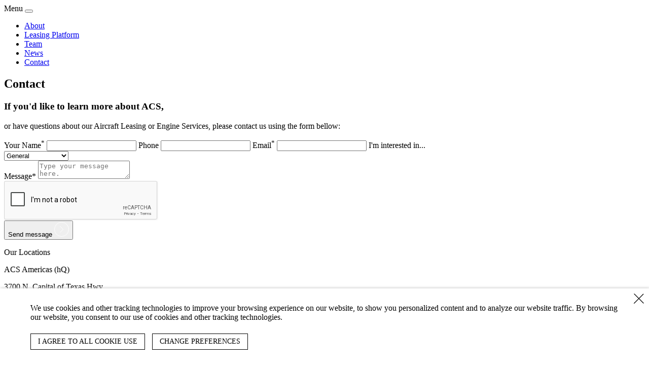

--- FILE ---
content_type: text/html; charset=UTF-8
request_url: https://www.aerocapitalsolutions.com/contact
body_size: 22571
content:

	<!DOCTYPE html PUBLIC "-//W3C//DTD XHTML 1.0 Strict//EN" "http://www.w3.org/TR/xhtml1/DTD/xhtml1-strict.dtd">
	<html xmlns="http://www.w3.org/1999/xhtml" xml:lang="en" >
	<head>
	<meta http-equiv="Content-Type" content="text/html; charset=iso-8859-1" />
	<meta http-equiv="X-UA-Compatible" content="IE=edge" />
	<meta name="web_author" content="Ovis Technologies, http://www.ovistechnologies.com 646 201 5884">
	<meta name="viewport" content="initial-scale=1, user-scalable=0, width=device-width">
	<meta name="format-detection" content="telephone=no">
	<link rel="sitemap" type="application/xml" title="Sitemap" href="/util/sitemap_xml?SITE_ID=580" />
	<title>Aero Capital Solutions</title>
 
<script>var cookie_disclaimer = new Array({ "NAME": "Initial Disclaimer", "DEFAULT_STATE": -1, "DISCLAIMER": "We use cookies and other tracking technologies to improve your browsing experience on our website, to show you personalized content and to analyze our website traffic. By browsing our website, you consent to our use of cookies and other tracking technologies.", "ID": 1 , "BUTTON_7" : "I AGREE TO ALL COOKIE USE" , "BUTTON_8" : "CHANGE PREFERENCES" , "BUTTON_9" : "CLOSE PREFERENCES"  },{ "NAME": "Your Privacy", "DEFAULT_STATE": -1, "DISCLAIMER": "<p>Cookies are very small text files that are stored on your computer when you visit a website. We use cookies for a variety of purposes and to enhance your online experience on our website (for example, to remember your account login details).</p><p>You can change your preferences and decline certain types of cookies to be stored on your computer while browsing our website.</p>", "ID": 2  },{ "NAME": "Cookie Preferences Cookies", "DEFAULT_STATE": 1, "DISCLAIMER": "In order to remember your cookies preferences, we need to use cookies. By disabling this cookie on the site, we have no way to track your preferences and the disclaimer will always display on the site.", "ID": 4  },{ "NAME": "Tracking & Performance Cookies", "DEFAULT_STATE": 1, "DISCLAIMER": "These cookies are used to collect information to analyze the traffic to our website and how visitors are using our website.<br /><br />For example, these cookies may track things such as how long you spend on the website or the pages you visit which helps us to understand how we can improve our website site for you.<br /><br />The information collected through these tracking and performance cookies do not identify any individual visitor.", "ID": 6  });</script>
	<link href="/i/favicon-32x32.png" rel="Shortcut Icon" />
	<script type="text/javascript" src="https://d20j9xtxuc1as2.cloudfront.net/js/jmodule.js"></script>
<script type="text/javascript" src="https://d20j9xtxuc1as2.cloudfront.net/js/jquery-3.6.0.min.js"></script>
<script type="text/javascript" src="https://d20j9xtxuc1as2.cloudfront.net/js/ErrorDetector.js"></script>
<script type="text/javascript" src="https://d20j9xtxuc1as2.cloudfront.net/js/css2.js"></script>
<link href="https://d20j9xtxuc1as2.cloudfront.net/css/fx3.css" rel="stylesheet" type="text/css" />

<script type="text/javascript" src="https://d20j9xtxuc1as2.cloudfront.net/js/fx31.js"></script>

<script type="text/javascript" src="/j/script.js"></script>
<link href="https://d20j9xtxuc1as2.cloudfront.net/css/ce.css" rel="stylesheet" type="text/css" />

<script type="text/javascript" src="https://d20j9xtxuc1as2.cloudfront.net/js/jquery.ui.core.min.js"></script>
<script type="text/javascript" src="https://d20j9xtxuc1as2.cloudfront.net/js/jquery.ui.widget.min.js"></script>

<script type="text/javascript" src="https://d20j9xtxuc1as2.cloudfront.net/js/jquery.ui.mouse.min.js"></script>
<script type="text/javascript" src="https://d20j9xtxuc1as2.cloudfront.net/js/jquery.ui.draggable.min.js"></script>
<script type="text/javascript" src="https://d20j9xtxuc1as2.cloudfront.net/js/ce.js"></script>

<script type="text/javascript" src="https://d20j9xtxuc1as2.cloudfront.net/js/orphanKiller.js"></script>

<script type="text/javascript" src="https://d20j9xtxuc1as2.cloudfront.net/js/browserDetect.js"></script>

<script type="text/javascript" src="/js/inView.js"></script>
	<script src="https://www.google.com/recaptcha/api.js" async defer></script>
	<link rel="stylesheet" href="https://use.typekit.net/wfa2its.css">
	<link rel="stylesheet" type="text/css" href="/j/slick/slick.css" />
	<script type="text/javascript" src="/j/slick/slick.min.js"></script>

	<!-- Flickity -->
	<link rel="stylesheet" href="https://unpkg.com/flickity@2/dist/flickity.min.css">
	<script src="https://unpkg.com/flickity@2/dist/flickity.pkgd.min.js"></script>
	
		<script src="https://www.google.com/recaptcha/api.js" async defer></script>
	
	</head>
	<body id="contact" class="inner beta">
	<header>
		<div class="container">
			<a href="/" class="logo"></a>
			<div class="wrap">
				<div class="menu_container" id="menu_container">
					<a>Menu</a>
					<button id="menu_btn" aria-expanded="false" aria-controls="navigation">
						<i></i>
						<i></i>
					</button>
				</div>
			</div>
			
		<nav role="navigation">
			<ul>
				<li><a href="/about" class="">About</a></li>
				<li><a href="/leasing-platform" class="">Leasing Platform</a></li>
				<li><a href="/team" class="">Team</a></li>
				<li><a href="/news" class="">News</a></li>
				<li><a href="/contact" class="current">Contact</a></li>
			</ul>
		</nav>
	
		</div>
	</header>
	<div id="container">
	
		<section class="s1">
			<h1>Contact</h1>
		</section>
		<script type="text/javascript" src="/j/contact.js"></script>
	<section class="s2 secPadding">
		<div class="innerContainer">
            <ce oet="s2_1">
                <h3>If you'd like to learn more about ACS,</h3>
                <p class="noOrphan">or have questions about our Aircraft Leasing or Engine Services, please contact us using the form bellow:</p>
            </ce>
			<form class="form" method="post" id="contactForm">
                <div>
                    <input type="hidden" name="ACTION" value="SENDEMAIL" />

                    <label for="name">Your Name<sup>*</sup></label>
                    <input type="text" name="name" required/>

                    <label for="phone">Phone</label>
                    <input type="tel" name="phone"/>

                    <label for="email">Email<sup>*</sup></label>
                    <input type="email" name="email" required/>

                    <label for="interest" class="interest-label">I'm interested in...</label>
                    <div class="select_wrap">
                        <select name="interest" placeholder="Select Inquiry" required>
                            <option>General</option>
                            <option>Investor Relations</option>
                            <option>Careers</option>
                        </select>
                    </div>
                </div>
                <div>
                    <label for="message">Message<span>*</span></label>
                    <textarea name="message" placeholder="Type your message here." required></textarea>
                    <div>
                        <div class="g-recaptcha" data-sitekey="6LdWY6UpAAAAADY6op66Go9U3dt0vDww4TXL5FX2"></div>
                    </div>
                    <div id="recaptcha-response"></div>
                    <button type="submit">Send message <img src="/i/svg/button-arrow.svg" width="29" height="29" /></button>
                </div>
            </form>
            <p class="response"></p>
			
		</div>
	</section>

	<section class="s3 secPadding">
		<div class="innerContainer">
			<p class="sec-title"><ce oet="s3_t1">Our Locations</ce></p>
			<div class="wrap">
				<div><ce oet="s3_1"><p class="title">ACS Americas (hQ)</p>
<p>3700 N. Capital of Texas Hwy., <br /> Suite 530, <br /> Austin, TX 78746</p>
<p>Main: +1 737.717.0600</p></ce></div>
				<div><ce oet="s3_2">
					<p class="title">ACS Emea</p>
					<p>
					2 Cumberland Place<br>
					Fenian Street, Floor 4<br>
					Dublin 2, D02 H0V5, Ireland
					</p><p>+353 01 244 0170</p>
				</ce></div>
				<div><ce oet="s3_3">
                    <p class="title">ACS APAC</p>
                    <p>
                        Spaces Clark Quay <br/>
                        Level 5, Office No. 530 <br/>
                        21 Merchant Road<br/>
                        Singapore 58267
                    </p>
                </ce></div>
			</div>
		</div>
	</section>
	
	</div>
	<footer>
		<div class="container">
			<div class="left">
				<a href="/" class="logo"></a>
			</div>
			<div class="wrap">
				<div>
					
		<nav role="navigation">
			<ul>
				<li><a href="/about" class="">About</a></li>
				<li><a href="/leasing-platform" class="">Leasing Platform</a></li>
				<li><a href="/team" class="">Team</a></li>
				<li><a href="/news" class="">News</a></li>
				<li><a href="/contact" class="current">Contact</a></li>
			</ul>
		</nav>
	
					<div class="social">
						<a class="linkedIn" href="https://www.linkedin.com/company/aero-capital-solutions-inc" target="_blank"></a>
					</div>
				</div>
				<div>
					<button id="privacy-btn" class="modal-btn">Privacy Policy</button>
					<a id="disclaim-btn">Disclaimer</a>
	<link href="https://admin.aisreporting.com/c/cd3.css" rel="stylesheet" type="text/css" />
<script type="text/javascript" src="https://d20j9xtxuc1as2.cloudfront.net/js/cd2_dev.js"></script>
					<p>&copy; 2026 - All rights reserved <br/> Aero Capital Solutions, Inc.</p>
				</div>
			</div>
		</div>
	
		<div id="disclaimer">
			<a id="close-btn">&times;</a>
			<div class="contain">
				<h3 class="title"><ce oet="d1">Disclaimer</ce></h3>
				<p>
					<ce oet="d2">
						The information on the website is intended to enable investors to understand the nature of Aero Capital Solutions, Inc.’s (“ACS”) services. It is not intended as and does not constitute investment advice or legal or tax advice or an offer to sell any securities to any person or a solicitation of any person of any offer to purchase any securities. The information on the website should not be construed as ACS’s endorsement, recommendation or sponsorship of any company or security. There are inherent risks in relying on, using or retrieving any information found on the website, and ACS urges you to make sure that you understand these risks before relying on, using or retrieving any information on the website. You should evaluate the information made available through the website, and you should seek the advice of professionals, as appropriate, to evaluate any opinion, advice, product, service or other information.
					</ce>
				</p>
				<p>
					<ce oet="d3">
						The information on the website is intended to enable investors to understand the nature of Aero Capital Solutions, Inc.’s (“ACS”) services. It is not intended as and does not constitute investment advice or legal or tax advice or an offer to sell any securities to any person or a solicitation of any person of any offer to purchase any securities. The information on the website should not be construed as ACS’s endorsement, recommendation or sponsorship of any company or security. There are inherent risks in relying on, using or retrieving any information found on the website, and ACS urges you to make sure that you understand these risks before relying on, using or retrieving any information on the website. You should evaluate the information made available through the website, and you should seek the advice of professionals, as appropriate, to evaluate any opinion, advice, product, service or other information.
					</ce>
				</p>
				<p>
					<ce oet="d4">
						The information on the website is intended to enable investors to understand the nature of Aero Capital Solutions, Inc.’s (“ACS”) services. It is not intended as and does not constitute investment advice or legal or tax advice or an offer to sell any securities to any person or a solicitation of any person of any offer to purchase any securities. The information on the website should not be construed as ACS’s endorsement, recommendation or sponsorship of any company or security. There are inherent risks in relying on, using or retrieving any information found on the website, and ACS urges you to make sure that you understand these risks before relying on, using or retrieving any information on the website. You should evaluate the information made available through the website, and you should seek the advice of professionals, as appropriate, to evaluate any opinion, advice, product, service or other information.
					</ce>
				</p>
				
				<h3 class="title"><ce oet="d5">References to Publications and Other Companies</ce></h3>
				<p>
					<ce oet="d6">
						References to any publication or any other company on the website are for reference and informational purposes only and are not intended to suggest that any of such companies endorse, recommend or approve of the services, analysis or recommendations of ACS or that ACS endorses, recommends or approves the services or products of such companies.
					</ce>
				</p>
			</div>
		</div>
	
		<div id="privacy">
			<button class="close-btn" id="close-btn-privacy">&times;</button>
			<div class="contain">
				<h2 class="title"><ce oet="p1">Pricacy Policy</ce></h2>
				<p class="date"><ce oet="p2">Effective Date: 1 June 2022</ce></p>
				<p><ce oet="p3">
					We are committed to protecting your privacy when you provide data to us. This Privacy Policy (“Privacy Policy” or “Policy”) sets out the privacy practices for the Aero Capital Solutions, Inc. (“ACS,” “us” or “we”) with respect to information, including Personal Data (which means any information relating to an identified or identifiable natural person), we obtain from and about you. 
				</ce></p>
				<p><ce oet="p4">
					Please read the information below to learn about the Personal Data collected about you and how it is used. The information we are collecting now will be treated consistently with this Policy.  We may make changes to this Policy in the future, so please review the Policy regularly.
				</ce></p>
				<ol>
					<li>
						<h3>Personal Data Collected</h3>
						<h4>Sources of Personal Data</h4>
						<p>Personal Data is collected directly from you when you provide your information to us to inquire about our services, and it is collected automatically when you visit our site.  We also collect Personal Data from potential employees when you provide us with information on the site to apply for a job.  To ensure our ability to communicate with you, it is your responsibility to provide us with accurate data, and to provide us with updated Personal Data when it changes.</p>
						<h4>Categories of Personal Data</h4>
						<p>The Personal Data collected by ACS includes:</p>
						<ul>
							<li>
								<p>Identifiers (name, email address, address, phone number)</p>
								<p>-We use this information to respond to inquiries for you about ACS services and to respond to inquiries about employment opportunities.</p>
							</li>
							<li>
								<p>Internet or other electronic network activity information (IP addresses, cookies)</p>
								<p>-We use this information to help diagnose problems with our server and to administer our website. Your IP address is used to gather broad demographic information and is stored as a partial identifier. We also use cookies to enhance the performance of our website. You may set your browser to refuse cookies. If you make that choice, please understand that the functionality of the website may be degraded.</p>
							</li>
							<li>
								<p>Professional or employment-related information (resume, employment history)</p>
								<p>-We use this information to evaluate candidates for employment who have applied for positions through our website.</p>
							</li>
							<li>
								<p>Education information (schools attended, academic performance, degrees earned)</p>
								<p>-We use this information to evaluate candidates for employment who have applied for positions through our website.</p>
							</li>
						</ul>
						<h4>Legal Basis for Processing (for personal information subject to the General Data Protection Regulation (“GDPR”))</h4>
						<p>With respect to personal information subject to the GDPR, we rely on the following lawful bases for processing:</p>
						<ul>
							<li>Our legitimate interests, such as the right to respond to your inquiries, to operate our website, and to facilitate the hiring process.</li>
							<li>To provide you with services or perform on contractual obligations</li>
							<li>For compliance with our legal obligations</li>
							<li>With your consent, when applicable</li>
						</ul>
					</li>
					<li>
						<h4>With Whom We Share Personal Data</h4>
						<p>We do not sell any of your Personal Data, nor do we share it with any third parties.  Under limited circumstances, your Personal Data may be disclosed to third parties as permitted by, or to comply with, applicable laws and regulations or as required by law enforcement officials; for instance, when responding to a subpoena, court order or similar legal process, to protect against fraud and unauthorized transactions, and to otherwise cooperate with law enforcement or regulatory authorities.</p>
					</li>
					<li>
						<h3>Retention of Data</h3>
						<p>
							We will keep your Personal Data only for as long as reasonably necessary to fulfill the purposes for which Personal Data is collected as stated herein; for as long as is necessary for the performance of the contract between you and us, if any; and to comply with legal and statutory obligations, such as in tax, trade and corporate laws. When we no longer need your Personal Data for our purposes, we will destroy, delete or erase that Personal Data or convert it into an anonymous form.
						</p>
					</li>
					<li>
						<h3>Security of Data</h3>
						<p>
							We will take reasonable steps to protect your Personal Data in our possession from loss, misuse, unauthorized access, disclosure, alteration, and destruction. For example, we use security measures including safeguarding and monitoring our network and controlling access to our files, equipment, and buildings. 
						</p>
					</li>
					<li>
						<h3>Your California Privacy Rights</h3>
						<p>
							If you are a resident of the state of California, the following rights are available to you under the California Consumer Privacy Act.
						</p>
						<h4>Right to access</h4>
						<p>
							You have the right to request that we disclose the categories of Personal Data collected, the categories of sources from which Personal Data is collected, the business or commercial purpose for collection, the categories of third parties with which we share Personal Data, and the specific pieces of Personal Data that we have about you.  You also have the right to request that we provide your Personal Data to you in a readily useable format.
						</p>
						<h4>Right to request deletion</h4>
						<p>
							You have the right to request that we delete Personal Data that we collected from you.  Note, however, that certain requests to delete Personal Data may be denied if we are required to retain the information as a matter of law, the information is necessary for detecting security incidents, exercising free speech, protecting or defending against legal claims, or for internal uses reasonably aligned with consumer expectations.
						</p>
						<h4>Right to non-discrimination</h4>
						<p>
							You have the right not to receive discriminatory treatment by us for exercise of these privacy rights.  We do not offer financial incentives related to the provision of data. 
						</p>
						<h4>Authorized agent</h4>
						<p>
							You have the right to designate an authorized agent to make these requests on your behalf.
						</p>
						<p>
							To exercise any of these rights, please contact us at +1 737.717.0600 or <a href="mailto:info@aerocapitalsolutions.com">info@aerocapitalsolutions.com</a>.  We may need to request specific information from you to help us confirm your identity and ensure your right to access the information (or to exercise any of your other rights). This is another appropriate security measure to ensure that Personal Data is not disclosed to any person who has no right to receive it.
						</p>
					</li>
					<li>
						<h3>Your EU/UK Privacy Rights</h3>
						<p>
							If you are a resident of the state of the EU or UK, the following rights are available to you:
						</p>
						<ul>
							<li>To withdraw consent at any time, if we are processing your personal information on the basis of consent</li>
							<li>To access the information that ACS has about you</li>
							<li>To request that ACS rectify or erase your information</li>
							<li>To request that ACS restrict the way it uses your information</li>
							<li>To object to the way ACS uses your information</li>
							<li>To ask ACS to transfer your information to someone else</li>
							<li>To lodge a complaint with a data protection authority in the EU OR uk</li>
						</ul>
						<p>
							ACS’s ability or obligation to comply with your requests may be limited by applicable law.
						</p>
						<p>
							To request to exercise one of these rights, please contact us at +1 737.717.0600.
						</p>
					</li>
					<li>
						<h3>Changes to this Privacy Policy</h3>
						<p>
							ACS reserves the right to amend this Privacy Policy at any time, for any reason, without notice to you. Any changes will be published here, and you should check our website to access our current Privacy Policy. This Privacy Policy was last updated on 1 June 2022.
						</p>
					</li>
					<li>
						<h3>Contact Information</h3>
						<p>
							Unless otherwise stated, ACS is a data controller for Personal Data processed subject to this Statement. If you have any questions about this Statement or if you believe that your Personal Data has been processed or disclosed in violation of this Statement, please contact us by sending an email to <a href="mailto:info@aerocapitalsolutions.com">info@aerocapitalsolutions.com</a>, or a letter to:
						</p>
						<address>
							Aero Capital Solutions, Inc.<br>
							Attn: Chief Compliance Officer<br>
							3700 N. Capital of Texas Hwy, Suite 530<br>
							Austin, TX 78746<br>
							USA
						</address>
					</li>
				</ol>
			</div>
		</div>
	
		<div id="shade"></div>
	</footer>
	</body>
	<!--OVISTECHNOLOGIES.COM-->
	</html>
	

--- FILE ---
content_type: text/html; charset=utf-8
request_url: https://www.google.com/recaptcha/api2/anchor?ar=1&k=6LdWY6UpAAAAADY6op66Go9U3dt0vDww4TXL5FX2&co=aHR0cHM6Ly93d3cuYWVyb2NhcGl0YWxzb2x1dGlvbnMuY29tOjQ0Mw..&hl=en&v=N67nZn4AqZkNcbeMu4prBgzg&size=normal&anchor-ms=20000&execute-ms=30000&cb=zqxcyaix2q4
body_size: 49484
content:
<!DOCTYPE HTML><html dir="ltr" lang="en"><head><meta http-equiv="Content-Type" content="text/html; charset=UTF-8">
<meta http-equiv="X-UA-Compatible" content="IE=edge">
<title>reCAPTCHA</title>
<style type="text/css">
/* cyrillic-ext */
@font-face {
  font-family: 'Roboto';
  font-style: normal;
  font-weight: 400;
  font-stretch: 100%;
  src: url(//fonts.gstatic.com/s/roboto/v48/KFO7CnqEu92Fr1ME7kSn66aGLdTylUAMa3GUBHMdazTgWw.woff2) format('woff2');
  unicode-range: U+0460-052F, U+1C80-1C8A, U+20B4, U+2DE0-2DFF, U+A640-A69F, U+FE2E-FE2F;
}
/* cyrillic */
@font-face {
  font-family: 'Roboto';
  font-style: normal;
  font-weight: 400;
  font-stretch: 100%;
  src: url(//fonts.gstatic.com/s/roboto/v48/KFO7CnqEu92Fr1ME7kSn66aGLdTylUAMa3iUBHMdazTgWw.woff2) format('woff2');
  unicode-range: U+0301, U+0400-045F, U+0490-0491, U+04B0-04B1, U+2116;
}
/* greek-ext */
@font-face {
  font-family: 'Roboto';
  font-style: normal;
  font-weight: 400;
  font-stretch: 100%;
  src: url(//fonts.gstatic.com/s/roboto/v48/KFO7CnqEu92Fr1ME7kSn66aGLdTylUAMa3CUBHMdazTgWw.woff2) format('woff2');
  unicode-range: U+1F00-1FFF;
}
/* greek */
@font-face {
  font-family: 'Roboto';
  font-style: normal;
  font-weight: 400;
  font-stretch: 100%;
  src: url(//fonts.gstatic.com/s/roboto/v48/KFO7CnqEu92Fr1ME7kSn66aGLdTylUAMa3-UBHMdazTgWw.woff2) format('woff2');
  unicode-range: U+0370-0377, U+037A-037F, U+0384-038A, U+038C, U+038E-03A1, U+03A3-03FF;
}
/* math */
@font-face {
  font-family: 'Roboto';
  font-style: normal;
  font-weight: 400;
  font-stretch: 100%;
  src: url(//fonts.gstatic.com/s/roboto/v48/KFO7CnqEu92Fr1ME7kSn66aGLdTylUAMawCUBHMdazTgWw.woff2) format('woff2');
  unicode-range: U+0302-0303, U+0305, U+0307-0308, U+0310, U+0312, U+0315, U+031A, U+0326-0327, U+032C, U+032F-0330, U+0332-0333, U+0338, U+033A, U+0346, U+034D, U+0391-03A1, U+03A3-03A9, U+03B1-03C9, U+03D1, U+03D5-03D6, U+03F0-03F1, U+03F4-03F5, U+2016-2017, U+2034-2038, U+203C, U+2040, U+2043, U+2047, U+2050, U+2057, U+205F, U+2070-2071, U+2074-208E, U+2090-209C, U+20D0-20DC, U+20E1, U+20E5-20EF, U+2100-2112, U+2114-2115, U+2117-2121, U+2123-214F, U+2190, U+2192, U+2194-21AE, U+21B0-21E5, U+21F1-21F2, U+21F4-2211, U+2213-2214, U+2216-22FF, U+2308-230B, U+2310, U+2319, U+231C-2321, U+2336-237A, U+237C, U+2395, U+239B-23B7, U+23D0, U+23DC-23E1, U+2474-2475, U+25AF, U+25B3, U+25B7, U+25BD, U+25C1, U+25CA, U+25CC, U+25FB, U+266D-266F, U+27C0-27FF, U+2900-2AFF, U+2B0E-2B11, U+2B30-2B4C, U+2BFE, U+3030, U+FF5B, U+FF5D, U+1D400-1D7FF, U+1EE00-1EEFF;
}
/* symbols */
@font-face {
  font-family: 'Roboto';
  font-style: normal;
  font-weight: 400;
  font-stretch: 100%;
  src: url(//fonts.gstatic.com/s/roboto/v48/KFO7CnqEu92Fr1ME7kSn66aGLdTylUAMaxKUBHMdazTgWw.woff2) format('woff2');
  unicode-range: U+0001-000C, U+000E-001F, U+007F-009F, U+20DD-20E0, U+20E2-20E4, U+2150-218F, U+2190, U+2192, U+2194-2199, U+21AF, U+21E6-21F0, U+21F3, U+2218-2219, U+2299, U+22C4-22C6, U+2300-243F, U+2440-244A, U+2460-24FF, U+25A0-27BF, U+2800-28FF, U+2921-2922, U+2981, U+29BF, U+29EB, U+2B00-2BFF, U+4DC0-4DFF, U+FFF9-FFFB, U+10140-1018E, U+10190-1019C, U+101A0, U+101D0-101FD, U+102E0-102FB, U+10E60-10E7E, U+1D2C0-1D2D3, U+1D2E0-1D37F, U+1F000-1F0FF, U+1F100-1F1AD, U+1F1E6-1F1FF, U+1F30D-1F30F, U+1F315, U+1F31C, U+1F31E, U+1F320-1F32C, U+1F336, U+1F378, U+1F37D, U+1F382, U+1F393-1F39F, U+1F3A7-1F3A8, U+1F3AC-1F3AF, U+1F3C2, U+1F3C4-1F3C6, U+1F3CA-1F3CE, U+1F3D4-1F3E0, U+1F3ED, U+1F3F1-1F3F3, U+1F3F5-1F3F7, U+1F408, U+1F415, U+1F41F, U+1F426, U+1F43F, U+1F441-1F442, U+1F444, U+1F446-1F449, U+1F44C-1F44E, U+1F453, U+1F46A, U+1F47D, U+1F4A3, U+1F4B0, U+1F4B3, U+1F4B9, U+1F4BB, U+1F4BF, U+1F4C8-1F4CB, U+1F4D6, U+1F4DA, U+1F4DF, U+1F4E3-1F4E6, U+1F4EA-1F4ED, U+1F4F7, U+1F4F9-1F4FB, U+1F4FD-1F4FE, U+1F503, U+1F507-1F50B, U+1F50D, U+1F512-1F513, U+1F53E-1F54A, U+1F54F-1F5FA, U+1F610, U+1F650-1F67F, U+1F687, U+1F68D, U+1F691, U+1F694, U+1F698, U+1F6AD, U+1F6B2, U+1F6B9-1F6BA, U+1F6BC, U+1F6C6-1F6CF, U+1F6D3-1F6D7, U+1F6E0-1F6EA, U+1F6F0-1F6F3, U+1F6F7-1F6FC, U+1F700-1F7FF, U+1F800-1F80B, U+1F810-1F847, U+1F850-1F859, U+1F860-1F887, U+1F890-1F8AD, U+1F8B0-1F8BB, U+1F8C0-1F8C1, U+1F900-1F90B, U+1F93B, U+1F946, U+1F984, U+1F996, U+1F9E9, U+1FA00-1FA6F, U+1FA70-1FA7C, U+1FA80-1FA89, U+1FA8F-1FAC6, U+1FACE-1FADC, U+1FADF-1FAE9, U+1FAF0-1FAF8, U+1FB00-1FBFF;
}
/* vietnamese */
@font-face {
  font-family: 'Roboto';
  font-style: normal;
  font-weight: 400;
  font-stretch: 100%;
  src: url(//fonts.gstatic.com/s/roboto/v48/KFO7CnqEu92Fr1ME7kSn66aGLdTylUAMa3OUBHMdazTgWw.woff2) format('woff2');
  unicode-range: U+0102-0103, U+0110-0111, U+0128-0129, U+0168-0169, U+01A0-01A1, U+01AF-01B0, U+0300-0301, U+0303-0304, U+0308-0309, U+0323, U+0329, U+1EA0-1EF9, U+20AB;
}
/* latin-ext */
@font-face {
  font-family: 'Roboto';
  font-style: normal;
  font-weight: 400;
  font-stretch: 100%;
  src: url(//fonts.gstatic.com/s/roboto/v48/KFO7CnqEu92Fr1ME7kSn66aGLdTylUAMa3KUBHMdazTgWw.woff2) format('woff2');
  unicode-range: U+0100-02BA, U+02BD-02C5, U+02C7-02CC, U+02CE-02D7, U+02DD-02FF, U+0304, U+0308, U+0329, U+1D00-1DBF, U+1E00-1E9F, U+1EF2-1EFF, U+2020, U+20A0-20AB, U+20AD-20C0, U+2113, U+2C60-2C7F, U+A720-A7FF;
}
/* latin */
@font-face {
  font-family: 'Roboto';
  font-style: normal;
  font-weight: 400;
  font-stretch: 100%;
  src: url(//fonts.gstatic.com/s/roboto/v48/KFO7CnqEu92Fr1ME7kSn66aGLdTylUAMa3yUBHMdazQ.woff2) format('woff2');
  unicode-range: U+0000-00FF, U+0131, U+0152-0153, U+02BB-02BC, U+02C6, U+02DA, U+02DC, U+0304, U+0308, U+0329, U+2000-206F, U+20AC, U+2122, U+2191, U+2193, U+2212, U+2215, U+FEFF, U+FFFD;
}
/* cyrillic-ext */
@font-face {
  font-family: 'Roboto';
  font-style: normal;
  font-weight: 500;
  font-stretch: 100%;
  src: url(//fonts.gstatic.com/s/roboto/v48/KFO7CnqEu92Fr1ME7kSn66aGLdTylUAMa3GUBHMdazTgWw.woff2) format('woff2');
  unicode-range: U+0460-052F, U+1C80-1C8A, U+20B4, U+2DE0-2DFF, U+A640-A69F, U+FE2E-FE2F;
}
/* cyrillic */
@font-face {
  font-family: 'Roboto';
  font-style: normal;
  font-weight: 500;
  font-stretch: 100%;
  src: url(//fonts.gstatic.com/s/roboto/v48/KFO7CnqEu92Fr1ME7kSn66aGLdTylUAMa3iUBHMdazTgWw.woff2) format('woff2');
  unicode-range: U+0301, U+0400-045F, U+0490-0491, U+04B0-04B1, U+2116;
}
/* greek-ext */
@font-face {
  font-family: 'Roboto';
  font-style: normal;
  font-weight: 500;
  font-stretch: 100%;
  src: url(//fonts.gstatic.com/s/roboto/v48/KFO7CnqEu92Fr1ME7kSn66aGLdTylUAMa3CUBHMdazTgWw.woff2) format('woff2');
  unicode-range: U+1F00-1FFF;
}
/* greek */
@font-face {
  font-family: 'Roboto';
  font-style: normal;
  font-weight: 500;
  font-stretch: 100%;
  src: url(//fonts.gstatic.com/s/roboto/v48/KFO7CnqEu92Fr1ME7kSn66aGLdTylUAMa3-UBHMdazTgWw.woff2) format('woff2');
  unicode-range: U+0370-0377, U+037A-037F, U+0384-038A, U+038C, U+038E-03A1, U+03A3-03FF;
}
/* math */
@font-face {
  font-family: 'Roboto';
  font-style: normal;
  font-weight: 500;
  font-stretch: 100%;
  src: url(//fonts.gstatic.com/s/roboto/v48/KFO7CnqEu92Fr1ME7kSn66aGLdTylUAMawCUBHMdazTgWw.woff2) format('woff2');
  unicode-range: U+0302-0303, U+0305, U+0307-0308, U+0310, U+0312, U+0315, U+031A, U+0326-0327, U+032C, U+032F-0330, U+0332-0333, U+0338, U+033A, U+0346, U+034D, U+0391-03A1, U+03A3-03A9, U+03B1-03C9, U+03D1, U+03D5-03D6, U+03F0-03F1, U+03F4-03F5, U+2016-2017, U+2034-2038, U+203C, U+2040, U+2043, U+2047, U+2050, U+2057, U+205F, U+2070-2071, U+2074-208E, U+2090-209C, U+20D0-20DC, U+20E1, U+20E5-20EF, U+2100-2112, U+2114-2115, U+2117-2121, U+2123-214F, U+2190, U+2192, U+2194-21AE, U+21B0-21E5, U+21F1-21F2, U+21F4-2211, U+2213-2214, U+2216-22FF, U+2308-230B, U+2310, U+2319, U+231C-2321, U+2336-237A, U+237C, U+2395, U+239B-23B7, U+23D0, U+23DC-23E1, U+2474-2475, U+25AF, U+25B3, U+25B7, U+25BD, U+25C1, U+25CA, U+25CC, U+25FB, U+266D-266F, U+27C0-27FF, U+2900-2AFF, U+2B0E-2B11, U+2B30-2B4C, U+2BFE, U+3030, U+FF5B, U+FF5D, U+1D400-1D7FF, U+1EE00-1EEFF;
}
/* symbols */
@font-face {
  font-family: 'Roboto';
  font-style: normal;
  font-weight: 500;
  font-stretch: 100%;
  src: url(//fonts.gstatic.com/s/roboto/v48/KFO7CnqEu92Fr1ME7kSn66aGLdTylUAMaxKUBHMdazTgWw.woff2) format('woff2');
  unicode-range: U+0001-000C, U+000E-001F, U+007F-009F, U+20DD-20E0, U+20E2-20E4, U+2150-218F, U+2190, U+2192, U+2194-2199, U+21AF, U+21E6-21F0, U+21F3, U+2218-2219, U+2299, U+22C4-22C6, U+2300-243F, U+2440-244A, U+2460-24FF, U+25A0-27BF, U+2800-28FF, U+2921-2922, U+2981, U+29BF, U+29EB, U+2B00-2BFF, U+4DC0-4DFF, U+FFF9-FFFB, U+10140-1018E, U+10190-1019C, U+101A0, U+101D0-101FD, U+102E0-102FB, U+10E60-10E7E, U+1D2C0-1D2D3, U+1D2E0-1D37F, U+1F000-1F0FF, U+1F100-1F1AD, U+1F1E6-1F1FF, U+1F30D-1F30F, U+1F315, U+1F31C, U+1F31E, U+1F320-1F32C, U+1F336, U+1F378, U+1F37D, U+1F382, U+1F393-1F39F, U+1F3A7-1F3A8, U+1F3AC-1F3AF, U+1F3C2, U+1F3C4-1F3C6, U+1F3CA-1F3CE, U+1F3D4-1F3E0, U+1F3ED, U+1F3F1-1F3F3, U+1F3F5-1F3F7, U+1F408, U+1F415, U+1F41F, U+1F426, U+1F43F, U+1F441-1F442, U+1F444, U+1F446-1F449, U+1F44C-1F44E, U+1F453, U+1F46A, U+1F47D, U+1F4A3, U+1F4B0, U+1F4B3, U+1F4B9, U+1F4BB, U+1F4BF, U+1F4C8-1F4CB, U+1F4D6, U+1F4DA, U+1F4DF, U+1F4E3-1F4E6, U+1F4EA-1F4ED, U+1F4F7, U+1F4F9-1F4FB, U+1F4FD-1F4FE, U+1F503, U+1F507-1F50B, U+1F50D, U+1F512-1F513, U+1F53E-1F54A, U+1F54F-1F5FA, U+1F610, U+1F650-1F67F, U+1F687, U+1F68D, U+1F691, U+1F694, U+1F698, U+1F6AD, U+1F6B2, U+1F6B9-1F6BA, U+1F6BC, U+1F6C6-1F6CF, U+1F6D3-1F6D7, U+1F6E0-1F6EA, U+1F6F0-1F6F3, U+1F6F7-1F6FC, U+1F700-1F7FF, U+1F800-1F80B, U+1F810-1F847, U+1F850-1F859, U+1F860-1F887, U+1F890-1F8AD, U+1F8B0-1F8BB, U+1F8C0-1F8C1, U+1F900-1F90B, U+1F93B, U+1F946, U+1F984, U+1F996, U+1F9E9, U+1FA00-1FA6F, U+1FA70-1FA7C, U+1FA80-1FA89, U+1FA8F-1FAC6, U+1FACE-1FADC, U+1FADF-1FAE9, U+1FAF0-1FAF8, U+1FB00-1FBFF;
}
/* vietnamese */
@font-face {
  font-family: 'Roboto';
  font-style: normal;
  font-weight: 500;
  font-stretch: 100%;
  src: url(//fonts.gstatic.com/s/roboto/v48/KFO7CnqEu92Fr1ME7kSn66aGLdTylUAMa3OUBHMdazTgWw.woff2) format('woff2');
  unicode-range: U+0102-0103, U+0110-0111, U+0128-0129, U+0168-0169, U+01A0-01A1, U+01AF-01B0, U+0300-0301, U+0303-0304, U+0308-0309, U+0323, U+0329, U+1EA0-1EF9, U+20AB;
}
/* latin-ext */
@font-face {
  font-family: 'Roboto';
  font-style: normal;
  font-weight: 500;
  font-stretch: 100%;
  src: url(//fonts.gstatic.com/s/roboto/v48/KFO7CnqEu92Fr1ME7kSn66aGLdTylUAMa3KUBHMdazTgWw.woff2) format('woff2');
  unicode-range: U+0100-02BA, U+02BD-02C5, U+02C7-02CC, U+02CE-02D7, U+02DD-02FF, U+0304, U+0308, U+0329, U+1D00-1DBF, U+1E00-1E9F, U+1EF2-1EFF, U+2020, U+20A0-20AB, U+20AD-20C0, U+2113, U+2C60-2C7F, U+A720-A7FF;
}
/* latin */
@font-face {
  font-family: 'Roboto';
  font-style: normal;
  font-weight: 500;
  font-stretch: 100%;
  src: url(//fonts.gstatic.com/s/roboto/v48/KFO7CnqEu92Fr1ME7kSn66aGLdTylUAMa3yUBHMdazQ.woff2) format('woff2');
  unicode-range: U+0000-00FF, U+0131, U+0152-0153, U+02BB-02BC, U+02C6, U+02DA, U+02DC, U+0304, U+0308, U+0329, U+2000-206F, U+20AC, U+2122, U+2191, U+2193, U+2212, U+2215, U+FEFF, U+FFFD;
}
/* cyrillic-ext */
@font-face {
  font-family: 'Roboto';
  font-style: normal;
  font-weight: 900;
  font-stretch: 100%;
  src: url(//fonts.gstatic.com/s/roboto/v48/KFO7CnqEu92Fr1ME7kSn66aGLdTylUAMa3GUBHMdazTgWw.woff2) format('woff2');
  unicode-range: U+0460-052F, U+1C80-1C8A, U+20B4, U+2DE0-2DFF, U+A640-A69F, U+FE2E-FE2F;
}
/* cyrillic */
@font-face {
  font-family: 'Roboto';
  font-style: normal;
  font-weight: 900;
  font-stretch: 100%;
  src: url(//fonts.gstatic.com/s/roboto/v48/KFO7CnqEu92Fr1ME7kSn66aGLdTylUAMa3iUBHMdazTgWw.woff2) format('woff2');
  unicode-range: U+0301, U+0400-045F, U+0490-0491, U+04B0-04B1, U+2116;
}
/* greek-ext */
@font-face {
  font-family: 'Roboto';
  font-style: normal;
  font-weight: 900;
  font-stretch: 100%;
  src: url(//fonts.gstatic.com/s/roboto/v48/KFO7CnqEu92Fr1ME7kSn66aGLdTylUAMa3CUBHMdazTgWw.woff2) format('woff2');
  unicode-range: U+1F00-1FFF;
}
/* greek */
@font-face {
  font-family: 'Roboto';
  font-style: normal;
  font-weight: 900;
  font-stretch: 100%;
  src: url(//fonts.gstatic.com/s/roboto/v48/KFO7CnqEu92Fr1ME7kSn66aGLdTylUAMa3-UBHMdazTgWw.woff2) format('woff2');
  unicode-range: U+0370-0377, U+037A-037F, U+0384-038A, U+038C, U+038E-03A1, U+03A3-03FF;
}
/* math */
@font-face {
  font-family: 'Roboto';
  font-style: normal;
  font-weight: 900;
  font-stretch: 100%;
  src: url(//fonts.gstatic.com/s/roboto/v48/KFO7CnqEu92Fr1ME7kSn66aGLdTylUAMawCUBHMdazTgWw.woff2) format('woff2');
  unicode-range: U+0302-0303, U+0305, U+0307-0308, U+0310, U+0312, U+0315, U+031A, U+0326-0327, U+032C, U+032F-0330, U+0332-0333, U+0338, U+033A, U+0346, U+034D, U+0391-03A1, U+03A3-03A9, U+03B1-03C9, U+03D1, U+03D5-03D6, U+03F0-03F1, U+03F4-03F5, U+2016-2017, U+2034-2038, U+203C, U+2040, U+2043, U+2047, U+2050, U+2057, U+205F, U+2070-2071, U+2074-208E, U+2090-209C, U+20D0-20DC, U+20E1, U+20E5-20EF, U+2100-2112, U+2114-2115, U+2117-2121, U+2123-214F, U+2190, U+2192, U+2194-21AE, U+21B0-21E5, U+21F1-21F2, U+21F4-2211, U+2213-2214, U+2216-22FF, U+2308-230B, U+2310, U+2319, U+231C-2321, U+2336-237A, U+237C, U+2395, U+239B-23B7, U+23D0, U+23DC-23E1, U+2474-2475, U+25AF, U+25B3, U+25B7, U+25BD, U+25C1, U+25CA, U+25CC, U+25FB, U+266D-266F, U+27C0-27FF, U+2900-2AFF, U+2B0E-2B11, U+2B30-2B4C, U+2BFE, U+3030, U+FF5B, U+FF5D, U+1D400-1D7FF, U+1EE00-1EEFF;
}
/* symbols */
@font-face {
  font-family: 'Roboto';
  font-style: normal;
  font-weight: 900;
  font-stretch: 100%;
  src: url(//fonts.gstatic.com/s/roboto/v48/KFO7CnqEu92Fr1ME7kSn66aGLdTylUAMaxKUBHMdazTgWw.woff2) format('woff2');
  unicode-range: U+0001-000C, U+000E-001F, U+007F-009F, U+20DD-20E0, U+20E2-20E4, U+2150-218F, U+2190, U+2192, U+2194-2199, U+21AF, U+21E6-21F0, U+21F3, U+2218-2219, U+2299, U+22C4-22C6, U+2300-243F, U+2440-244A, U+2460-24FF, U+25A0-27BF, U+2800-28FF, U+2921-2922, U+2981, U+29BF, U+29EB, U+2B00-2BFF, U+4DC0-4DFF, U+FFF9-FFFB, U+10140-1018E, U+10190-1019C, U+101A0, U+101D0-101FD, U+102E0-102FB, U+10E60-10E7E, U+1D2C0-1D2D3, U+1D2E0-1D37F, U+1F000-1F0FF, U+1F100-1F1AD, U+1F1E6-1F1FF, U+1F30D-1F30F, U+1F315, U+1F31C, U+1F31E, U+1F320-1F32C, U+1F336, U+1F378, U+1F37D, U+1F382, U+1F393-1F39F, U+1F3A7-1F3A8, U+1F3AC-1F3AF, U+1F3C2, U+1F3C4-1F3C6, U+1F3CA-1F3CE, U+1F3D4-1F3E0, U+1F3ED, U+1F3F1-1F3F3, U+1F3F5-1F3F7, U+1F408, U+1F415, U+1F41F, U+1F426, U+1F43F, U+1F441-1F442, U+1F444, U+1F446-1F449, U+1F44C-1F44E, U+1F453, U+1F46A, U+1F47D, U+1F4A3, U+1F4B0, U+1F4B3, U+1F4B9, U+1F4BB, U+1F4BF, U+1F4C8-1F4CB, U+1F4D6, U+1F4DA, U+1F4DF, U+1F4E3-1F4E6, U+1F4EA-1F4ED, U+1F4F7, U+1F4F9-1F4FB, U+1F4FD-1F4FE, U+1F503, U+1F507-1F50B, U+1F50D, U+1F512-1F513, U+1F53E-1F54A, U+1F54F-1F5FA, U+1F610, U+1F650-1F67F, U+1F687, U+1F68D, U+1F691, U+1F694, U+1F698, U+1F6AD, U+1F6B2, U+1F6B9-1F6BA, U+1F6BC, U+1F6C6-1F6CF, U+1F6D3-1F6D7, U+1F6E0-1F6EA, U+1F6F0-1F6F3, U+1F6F7-1F6FC, U+1F700-1F7FF, U+1F800-1F80B, U+1F810-1F847, U+1F850-1F859, U+1F860-1F887, U+1F890-1F8AD, U+1F8B0-1F8BB, U+1F8C0-1F8C1, U+1F900-1F90B, U+1F93B, U+1F946, U+1F984, U+1F996, U+1F9E9, U+1FA00-1FA6F, U+1FA70-1FA7C, U+1FA80-1FA89, U+1FA8F-1FAC6, U+1FACE-1FADC, U+1FADF-1FAE9, U+1FAF0-1FAF8, U+1FB00-1FBFF;
}
/* vietnamese */
@font-face {
  font-family: 'Roboto';
  font-style: normal;
  font-weight: 900;
  font-stretch: 100%;
  src: url(//fonts.gstatic.com/s/roboto/v48/KFO7CnqEu92Fr1ME7kSn66aGLdTylUAMa3OUBHMdazTgWw.woff2) format('woff2');
  unicode-range: U+0102-0103, U+0110-0111, U+0128-0129, U+0168-0169, U+01A0-01A1, U+01AF-01B0, U+0300-0301, U+0303-0304, U+0308-0309, U+0323, U+0329, U+1EA0-1EF9, U+20AB;
}
/* latin-ext */
@font-face {
  font-family: 'Roboto';
  font-style: normal;
  font-weight: 900;
  font-stretch: 100%;
  src: url(//fonts.gstatic.com/s/roboto/v48/KFO7CnqEu92Fr1ME7kSn66aGLdTylUAMa3KUBHMdazTgWw.woff2) format('woff2');
  unicode-range: U+0100-02BA, U+02BD-02C5, U+02C7-02CC, U+02CE-02D7, U+02DD-02FF, U+0304, U+0308, U+0329, U+1D00-1DBF, U+1E00-1E9F, U+1EF2-1EFF, U+2020, U+20A0-20AB, U+20AD-20C0, U+2113, U+2C60-2C7F, U+A720-A7FF;
}
/* latin */
@font-face {
  font-family: 'Roboto';
  font-style: normal;
  font-weight: 900;
  font-stretch: 100%;
  src: url(//fonts.gstatic.com/s/roboto/v48/KFO7CnqEu92Fr1ME7kSn66aGLdTylUAMa3yUBHMdazQ.woff2) format('woff2');
  unicode-range: U+0000-00FF, U+0131, U+0152-0153, U+02BB-02BC, U+02C6, U+02DA, U+02DC, U+0304, U+0308, U+0329, U+2000-206F, U+20AC, U+2122, U+2191, U+2193, U+2212, U+2215, U+FEFF, U+FFFD;
}

</style>
<link rel="stylesheet" type="text/css" href="https://www.gstatic.com/recaptcha/releases/N67nZn4AqZkNcbeMu4prBgzg/styles__ltr.css">
<script nonce="PZKbw4N31lG_6-ZbxGEqNw" type="text/javascript">window['__recaptcha_api'] = 'https://www.google.com/recaptcha/api2/';</script>
<script type="text/javascript" src="https://www.gstatic.com/recaptcha/releases/N67nZn4AqZkNcbeMu4prBgzg/recaptcha__en.js" nonce="PZKbw4N31lG_6-ZbxGEqNw">
      
    </script></head>
<body><div id="rc-anchor-alert" class="rc-anchor-alert"></div>
<input type="hidden" id="recaptcha-token" value="[base64]">
<script type="text/javascript" nonce="PZKbw4N31lG_6-ZbxGEqNw">
      recaptcha.anchor.Main.init("[\x22ainput\x22,[\x22bgdata\x22,\x22\x22,\[base64]/[base64]/[base64]/ZyhXLGgpOnEoW04sMjEsbF0sVywwKSxoKSxmYWxzZSxmYWxzZSl9Y2F0Y2goayl7RygzNTgsVyk/[base64]/[base64]/[base64]/[base64]/[base64]/[base64]/[base64]/bmV3IEJbT10oRFswXSk6dz09Mj9uZXcgQltPXShEWzBdLERbMV0pOnc9PTM/bmV3IEJbT10oRFswXSxEWzFdLERbMl0pOnc9PTQ/[base64]/[base64]/[base64]/[base64]/[base64]\\u003d\x22,\[base64]\\u003d\x22,\x22ZmpJKMKgNMK4wosaOMOwPsOOIMONw4TDu1zCmHzDh8KowqrClsKMwolibMOIwrTDjVc9AinCiywqw6U5woQcwpjCgnTCocOHw43DmFNLwqrCr8OnPS/CrsONw4xUwpPCkCt4w55TwowPw5R/w4/DjsOQesO2wqw+wrNHFcKJO8OGWCHCvWbDjsOTWMK4fsKUwrtNw71WP8O7w7cBwoRMw5wWEsKAw7/Cn8O8R1s6w78OwqzDvsOkI8Obw47CucKQwpd4wqHDlMK2w4zDv8OsGDIOwrV/w546GB5Iw7JcKsO1LMOVwop2wpdawr3Cl8Kewr8sIMKEwqHCvsKuFVrDvcKRdC9Aw61rPk/[base64]/[base64]/Dll9cw4NnfhLDmsKDDsOyw7PDmiVvQjV2YcK6ZsK6DjvCrcOPP8Khw5RPZMKXwo5fRsKPwp4BaknDvcO2w5nCrcO/w7QfaRtEwr7DvE46b1bCpy0GwpVrwrDDhl5kwqMLHzlUw4IAworDlcKOw43DnSBiwpA4GcKow5E7FsKPwoTCu8KiasKyw6AhbnMKw6DDm8Opax7DocKGw55Yw6jDpkIYwopxccKtwpDCq8K7KcKjIC/[base64]/[base64]/[base64]/[base64]/CkA1ywrbDpGHCj8OQwqXCrRRQYsKDe8KRw7dRTMK6w5UMc8K6wqXCgi9UQgcFJmHDuzZlwqIjS3c4TzM/w7gAwrPDhD9hC8ORQiDDoxvDjlHDkcKER8Kvw4R0fwYowpE5fV0RZsOycW0Dwq/DhwVLwolFUMKnPwkuJ8Oww5fDp8OowqnDrcOxRcOHwpYrY8KVw73DqcOFwqzDs38PRyrDpm8xwr/[base64]/DqsKdw7zCg2A0w43DpS5RwobCrcOAwo3Ds8KOFnbCmMKOEBMDw4MMwoBfwrjDpW3CqmXDqUdRccKJw70hU8KxwoQAU2DDhsOsLi5jNsKKw7jDvhnCkgMUDVdbw5rCtMOKT8O8w4FOwq9Hwp8YwqJNLcKpw6LCpcKqCQPCvcK8wo/CisODb3jCtMOawrDCmBPDp03DmMOXYDEOQMK4w6tIw63DrFzDvcOoJsKEajTDnl3Dq8KuPMOiK38Bw7o+QcOnwpUnJcKlABoPw5/CkcOTwpgDwrccSUDDu08Ewp/Dm8KRwqrDvsOew7NzR2DCrMOZJy0DwrnDhsKwPx0uA8OXwpfCjjTDjMKbWmgOwoHCvMK4HsKwTE7Dn8OOw6DDm8Ohw4rDpmJ7wqd4WxxYw4VNSmw6BXvDtsOqPEHCk0fCnkLDrsOuLnLCscKcGh3CnErCoXFuI8OVwpzCqm/DpgwaEVjCsmTDtcKMwo0iCk4tSMOkdsKywqXChMOkDArCmzrDmsOvNsOYwrLCiMKZe2LCjX7DmQpLwqLCt8OXCcOwYARbfmLDocKROsOaMsKvDG/[base64]/DsD7DiMO0wpBPAsOcw4PDtQMuw5HCpsORw6FrEhxYaMO8TQ/CtQt+w6V6w4zChnPCj1zDvMKOw7MjwovDv2TChsKbw6TCogPDqMKFZcO3w44QR0/[base64]/Dj8OkGcKvw6DDjT/CjDIjQMK6wo0Nw75EHMKXwpkxcsK0w7zDh29MRGvDsgw9FH9cw4vDvHTCqsKLwp3DvXRPYMKJSR3Dk13DnFXCkhzCpB3ClMKRwq3DtlFKwpA7fcOJwrfCsUbCv8OsSsOhw5nDvzodaBLDh8OcwqnDvxAQLHLDvcKJX8KQw7J1w4DDhsKvQU/Cs2bCowTDusKzw6HDoERCDcOCFMOmXMKCwpJLw4HCoAzDhsK4w6YgHcOyQcKhbsOOR8KGw6ABw7pWwrIoScOuw7zDo8K/[base64]/[base64]/Cp8OEw5AIfRVHwofCscKnKcO2C8K8wqHCscK/QnZsCC/DoljCssKQHcKdSMK2V2/CjsO0F8O+CcKNVMOAw5nDsXjDqQEPNcOJwoPCsETDmC0Jw7TDusKjw67Dq8KKEnzDhMKnwoo6w4/[base64]/CpMKgIsOUVMOcw7fDlcO4SgExIB/CssKLDcOHwrIhGcK/OHXDsMOVBsKCD0zCl3rCkMOGw6fCm2/CkcOwP8OXw5PCmBc0JzHCiy4Iw5XDnMKCZcOMacKNGMK8w47DiGHChcO0w6PCsMKvEW59w5PCqcO6wqnCtDhqQ8Oyw43CsRl5wojDp8KGw6/[base64]/CtxnDtxU5w5jChDLDpsO/w5nCvCXCtsO2bQhRwrJxw5QGwqvDisOuCjNPwoRowrtZc8KKZsO5RMOKZm9tVsOtMynCicOIU8KydBBewpXDmsOAw4TDu8O8H2sew7oNNhvDnkPDucOJU8KNwq7DgGnDkMOJw6glw6AWwqRQwqVJw6nDkzxXw4YyRx5nw4jDucKnwqDDpsKDwp/CgMKPwoEWGm4ca8OWw4EPPxRyWCUGMUDCh8Oxw5cxNcOow4czNcOHBBXDj0PDvcKBw6bCpEAlw6HDoBYDQMOKw5zDs3N+AsOBKy7DrMKxw5PCtMK/OcKKJsOxwr/CpkHDmiZiHTXCsMK/DMK3worCqFfDq8KIw7ddw43Dq03Cpn/CjMOwacOCwpE3YMOvworDgsOPw4cBwqjDpm7CjQBrTBg9CSckY8OFVHrCjCTCtcOJwqbDnMOIw7osw6DCkw9rwrh+wqvDucKDTDcEAsK/[base64]/CmcONwpHDpsODAA5gw47CnQzDlsKbw4ceScOow4hKVMKqHsO7PC3CqcOKMMK2asOXwrY6R8KuwrPDmmspwp5GUSgnBMKtWjLCrQBXI8OFH8OWw6jCunTCrH7DgzpDw7/DpToXwq/Dr3pUFRnDvcOww5Yqw5FYOjjCjTFYwpvCq0gSF2fCh8O7w7/DmQJ2Z8KEwoZDw57CnMOHwr7DtMONHMKFwrgBesOvU8KCdsOuPWsjw77Cg8O6KMKZf0RaBMO7RxLDicOuw689ehfDkFvCszTCpMO9w73CqAXCmgbCtMOTwqkBwqxAwp0Vw6zCpsK/[base64]/DtcOebETDo8KEw5plw64TRTnDocOfSCnCm0FGw63Cr8KoT8KHwpHCuE8Ew4TDkMKbCsO3EcOGwp11OWnCgEwIakh1wrvCsiwEOsK1w6TCvxPDg8O3wq0+ESzCukvCi8Omwp5SJFpQwqc5U2jCiAHCssO/cR0QwpbDihU/[base64]/w53DkCXCisKMRzrDrhLDvD5pWcKjw6Uww4w0w4Y7wphewpcgeSNXAV1GUMKnw6zCjMK4fFPCjkjCoMOQw6RZwrjCp8KjEx/[base64]/CnwBZw7fCmGMdEcOawoLDuCAPKxsJw5zCtsOaZhEyHcOeGMKOwp3CkU/DlcK4LMKPw40Ew5HDrcKQwrrDj3zDgQPDtsKGwpjDvlPDpEXDtcKiw4I+wr04wqZMUCM6w5vDh8K7w74kwrLDi8KuTcOpwptiWMOcw7YnMmPCt18kw60Aw7Mhw5V8wrfCj8O3PGXCkWTDujnDtD/DrcKpwqfCucOzRsOeXMO6RkM+w6N0w6DDlD7DhMO/V8Ofw4UBw5zDnzNuMhrDmTTCtXlVwq7Dmy0XJjLDpsKGVk9uw45WFMKlHm/DrSNaM8Kcw4pvw5HCpsK4QiLCisKYwp5JUcOmcAjCohcUwqYGw79XKkM+wpjDpsK5w6oGCkNxMGPDlMKJBcKbH8ONw5JNaC9Fw5FCw73ClHpxwrfDvcKAd8O0E8KEbcKMTn/Dhk9WZi/[base64]/[base64]/Dk3JlWHvCoQzCgsKew4RBJcOywpxrwqYBw4XDqsOdLXV5wpjCtHRPSsKrOMK5M8OywpjDmF8IfMKkworDrsOvOmFYw5rDu8O+wrhGRcOnw6TCnBtDRFXDpRzDr8Okw5wRwpTDiMKTwo/DsALDvm/DogzDhsOpwrFUw7lwXsOIwqcbVH5uSsKPfjZ+JsKuw5FDw7bCoAXDrHXDiy3DlsKrworChX/DscK/woTDqk3Dh8OLw7TCuQgBw4kWw4N4w6gVfEUAGsKMw502wrrDiMOAwpTDpcKzRALCjMKxOxoQXMKPW8OxfMKZw6VxPsKPwo8XAxPDm8Kvwq/Cv01YwonDmgzDhgPChRQoPWFhwrbDq1/[base64]/DhA/DhXXCiWR9eFYnwqEGJcKMwrotw5UIR19tEcOIXXrCo8OUe3skwpbDuEfCo0PDngzCoxklZEJZw5lrw6fDgVzCiVzDr8OlwpE7wr/[base64]/CjjbDrApxZSDCnBrCs8OFwp5ywojCnBDDssO9wr3Cl8KJSCJTwqnCp8OgWsOqw4bDhRrCjnDClMKLw5LDssKXLXvDrnzCuAnDhMK4L8OcdFlKUUsTwq/[base64]/DkcKPMMK7ScOVw7bDjcKjbSnDjsO6A3c8w6LCs8OpAMKuI3DDhsKWcC3CrcK9woB/w5Z8wq/[base64]/CrsOuw7IsTEPCo8OOX8OCw7N/wrXCj8O7TcKBL15Pw5g5MnoGw4LDhGnDtCzCjMK1w4o/KX/Ct8KrKsOmwqRdOWTCpMKdP8KDw73DrcOedMK8MmUkdMOCDBICwqLCosKONsOmw6oYPsKZHU15d15QwpBCSMKSw4DCujLCqx3DoGMkwqXCisOow6/Cv8OJQcKHGgIiwqAJw6wSZcKSw6RmJTBXw7NAUFYeM8KUworCmsOHTMO6w5bDhzHDmB3CniDCsTpKUMK5w54+wroCw7sGw7FlwqfCogXCllFwMS1TVXLDuMOiRcOAQnbCpMKxw5xoJBsZNMOlwrM/[base64]/QsO+SwIlLB8Bwo4PLMKtwqvDtQdyPkV1LMK6wqgPwooywp3CnMOdw5IrZsO/[base64]/Ci8Orwp0EHwMaNw3DuzIbw7gAw41rFn8DYnTDocKGw4jCg3jDrcOFCynCsyDCj8KGdsKGI2rCosOHLsKkw79/NGEgP8Kjw6Mvw4rCrmYrwq/CjMKFH8KvwoU5wpkmA8OEKz7CtcK9fMKVfCQyw43CkcOrdMKhw654wpVXTxNZw47DiCoAMMKpFMK3ME0Mw4c1w4bCscOgLsOZwp9DMcOBLcKDBxZ/[base64]/DvsKdOsKGwo/CvQNhMcObwrYQJ8K0w6c6biVVwpl5w7zDiGJdU8OMw5LDqsOmbMKAw7Fgw4JAwqJkwrpSbT4UwqvCkcOqEQfCnw8gUsO0ScKsMMKmwqkWNAHCnsOAwp3CrsO9w5XDoATDrwXDh1jCp3bCnjLCr8OrwqfDlzrChk1lR8K/wojCmUXCiGHColU3w6kUwr3DhMKHw47DrWU/VsOxwq/[base64]/MV/CkcKBwoLDp8KgOlfDkDszDcKLwrF4fHjCm8OxwqJfKhJtSMOMwpvDvDTDm8Kpw6QGJ0bCnmIJwrBPw75EXcOiCxHDr0fDtcOJwqYzw6JnRBnDicKVPDHDksOlw7TCicKzRDJ9IcKlwoLDsT0hWEkhwo86HUPDqG3CpAkEXcOuw4cywqTCg1HDkAfCon/[base64]/CscOow5DCignDtcKqwprCo8KswrAUFT7CpMOEXMO5VjfCvsKJwoDDlRQiwoHDuggjwoDDsVwxwoXCm8KWwqd3w7Yxwr7DlsKlasONwp7DqA9Pw5MQw65Rwp/Dh8Onw5FKw6cyFsK9HxzDgALDmcO+w4Vgw5Uvw60nw4wsTB59L8K1BMKZwrkXLF7DhQTDtcOrdV8bAsOtG1tew6ccw7XCk8OGw4zCjsKmLMKpccOyfy/[base64]/[base64]/KsOQwrddP1HDisOnBVXDm8KOw4ouMMOew4dawprCoEkVwpjDhEo8HsOBfMO9csOWYnvDt3rDpQN+wqrCoz/[base64]/[base64]/[base64]/[base64]/[base64]/C8KKw5zDm3DDvXzCrl3CgHVkGMKldMOyw61dwpcJwqloGAHCusKlMyvDpsKuUsKOw5JTwqJNI8KWw7nClsO3wo/DmiPDpMKgw6/DpsKcXGPCsHYNUsOrwq7DisK9wrxLElcHIkHChy9dw5DClU4yw4PCl8OZw73Cp8Ojwq7Dm1LCrMKmw7/DomnCjF/CicKtUA1Kw79oT3fDu8OWw4jCqFLDvVjDucOTYA1DwrsNw5I1Yh0McysBciJGKsKhAsO2L8KgwovCoRbCnsOTw5xnbQB7BFbCjm8Aw73CqsKuw5zCg2pVwqbDnQJaw6bCoC56w6c8QMKIwoVyOcKSw5MJXCg1wpnDoFJYLEUNWMK/w4ROVAoGMMK1Ti/CmcKJT1DCscKnFsOHDnLDrsKgw5lAOcK3w6pEwoTDjzZJwr3Co3LDhF3DgMKfw5HCpnVWJMOkwp06SzbDlMK4L2Jmw4YMGMKcExtZEcOfwq1AB8KZw7/[base64]/CksO1woNhw74iw73CjVDChcKWYsKBw7VBfm9kw7EKwphySE9zTcKyw4p6woDCujAfwrzDu2LCl3DChnBpwqXCvcKjwrPChlM4wpZAw5xqMsOtwo/CjsOSwrbClMKOV2skwpPCvcKacxrCiMOLw5UXw4bDgMK0w5VuXmHDisKDHxPCocKowpJ5cgh9w5ZkG8OZw7TCucOcXFofwrItVMO5wrFVISVMw5ZrbwnDgsKpfjfDtEYGVsOxwp7ChsO8w4nDpsOWw69Uw7LDlMKQwrAUw5XDs8ODwp/[base64]/DisOjN3LDnsK8JEZkXloMAMKEwoTDq3rChcOFw5PDp0/DosOtSzbChwBXwqhCw4M2w5/Dj8KJwq4yNsKzWy/[base64]/CkMOqwrnCi8KfHsKnw6HCvhfDvcOgecOiUGkbGCw9OsKhwqvCui4/[base64]/Dp8Kiw53CtsK4w5V9w4VqIjLDsU1Ew6LCmsKBIcKiwovCkMKFwpcPMcOGMcKCwopsw4UDf0U2ZD3Cj8ODw4vDk13CiELDnEzDlTw+egIcbVjCm8KdR3o2w4PCgMKuwpVRBcOLw7FfTHvDvxsCwo7Dh8O/w63Dm1kPTzrCold9wpkjMMOAwp/CsnvDmMOxwrI1wpwww7Bhw6sBwq/Dn8Oiw7rCu8Ogd8Khw5ZWw5rCni4mU8KkAcKDw5LDs8K/wovDtsOXecK/[base64]/Dj8Oowptcw4c3w6/DikLDrU96w7QyBATDjxMgA8OEwp/Dn0svw5jDjcObH1Nxw47CkcKvw5TDmMOHXBp2w48Iwp/CmGY/VyXDsB3CosKUwrfCsgRTHsKDH8KTwp3Dp23CknrChcKoPQ0hwq5RNzTCmMOWWMOfwqzDj2LCiMO7w6ciWQJiw4LCq8Klwrx5w7nCom7CmSPChHAdw4jCssOdw7fDksOBw4vCryRRw405asOFCG7CsWXDvBEIw50PHEdFVcKxwpdRG3A/flrDsSTDn8KDB8KifXjCvz40w6Flw6rChhNsw5IIOxrCo8KWwopmw5zDvMOvSQZAwpDDsMKgwq1YAsOewqlGw6TCucKPwoYcw7wJw6/CrsOLLgnDgAXDrsK8XExVwoNjLm/[base64]/CpMKHw6MceBrDh8KUw5VIV8K+Qg/DgBpfw5NwwrXDoMOzccOWwojChsKLwr/[base64]/CtBx1cn7DqkjCr1wqMVvDoiFcwoXDug4bP8K4KlRwVcKwwqzDicOGw6bDokAqQMKkO8KbPMOCw4ZxLsKGCMK2wqXDlF/ClMOTwotAwqDCoyIRKnTClsKVwql5HHsPwoN/w60JZ8K7w73CnU48w7waMC/[base64]/DuMKhwrgfw4jDtRkPLsKpeRIHUcKDwp8KAMKxcMOqKGLDoVtcMcKbbgvDv8KpASjDu8ODw73DksOSScO7wofDg1TCusOaw5DDpAbDoUDCuMObEMKow6c+ehtMwowvDBwqw4/CnsKLwoXDrsKGwp/DsMKDwq9LecO6w4vCj8Klw6s+SibDpFMeM3A0w6ozw4ZKwo/CsknDumsDAw/Dm8OiVlTCjB3DhsK+DSvCo8Kcw6nCh8KDIFsuB318JsOLw48OAh7ChmNww4vDrW9tw6QgwrLDr8O8LsOZw47Cv8KkGGvCqsODHsK2wpk8wqzDlsK0SVrDn0FNw5XDg3s4UMKrbX5ow5TCt8Kpw4vDnsKGP2nCuhsGN8OPI8KfRsO/wp1EKz3Co8OSw5fDh8OIwrvCjsKDw4UdC8KEwq/DvMOpXinCg8KFccO9w4dXwr/ChMKmwoR4DcOxb8Ojwp4/wrjChsKcYiXDpcKHw7nCvm0rwqFCScKkwrkyVVPDiMKHE3Zsw6LCpHVnwp/DuVDCqTfDiSHCsDxEwpDDpcKFwrPCv8OfwqZwfsOvfcO2QMKfFnzCk8K6KnpkwqnDg0xPwo8xByksEE0Aw7zCp8OIwprCqsKxwoh6w5gRfx0Awp4iWy/CicKEw7jCmcKew5/DnAzDsV0Kw4LCu8O4K8OjSyjDvXrDqUjCp8K5SEQheW/[base64]/CusOgA8KWWHcrJVTDlsKHw6UPY8Ovw5LDlnrCu8OCwpjClcKEw7zCq8Kmw5fDu8KNwrc6w6oywrvCssKJVUDDkMKhdjh0w5RVBXwswqfDsmjCsBfDrMKjw4VuZiPCoQRQw7vCigPDtMKfYcKgfMKLe2PCosKkairDj0hxFMKDX8OowqAPwp5/[base64]/Djl/DhWvDlQrDjMK7w7Jiw4vDlcOgwrd/[base64]/N8OGGcKuwrJEIsK4wpXCocKrw49nw5tpw7sPw4MSCcOxwoZ6SzXCrlEww4rDqgnCm8O/wpYXK1rCrAttwqRlwqYsOcOJMsO5wqwmw6tDw7BVwogSf0rCtBnChCPCvWdXw6fDjMKaGsOzw5LDm8KiwpzDscKawoLDt8Oow63DsMOEM2xQbhUpwq7Cig92dsKfYsOBL8Kcw4Aswq3Duj5bwooPwo1/[base64]/[base64]/[base64]/w5nDiMO6BDrCnw9gwpHDlGlbw5NgWMOTRMKccFpQwqdRIcK5wo7CrMO8PcK7ecO4wrdrfhrCksOFHsOYRsK6Yisqwo4fwqksRMKiw5vCn8K/[base64]/Cg8KcXMOnGMK+N8ONcMOELsKDLSBfaQ/[base64]/[base64]/[base64]/wqk7MMKObMOgwpXDjsKMw5Nyw4/DhsOpZ0kRNzgFw6MuFlQrw5ohw68yX33Cv8K9w5xpw5JHTGPDgcOWczPCkkNawrzCncKFQi7DrS8zwq/DpMK+w4nDnMKXwrQ1woZRKEkxMMOkw5PDhBLCjUNzWzHDjsO6ZMOAwp7ClcK0w4LCisKsw6TCtRR4wq9cWMK3QsKew7vCqH0Wwo8HEcKzC8OCwozDn8O2woQAIMOSwopIJcKeVlRCw4LCp8K+wr/DmA5kUApNEMKKwqTDimVEwqITQsOjwoRgXcKKw7TDvGZrwoAdwql1w5ogwpDDt1LCjsKjXh7CpVjDhsOiGF/CucOuZR/DucORd0YDw7TCtmPDt8OxVsKFYSzCucKKw4HDo8KVwprCpXsbaiVfQ8KuDnZWwr9BXcOHwoZqIkh8w5nCiTUOABQmwq/[base64]/w5rClcKUEklkSMK/wrtKwrrDuQjCqcKBRhpPw4wkw6pRTcKoEQQeO8K5S8ObwqLDhhZQwrlywpvDrVwCwowrw6vDu8KbVcKPw6jDkgpiw7NSNDMlw5jDnsK5w6TCi8KCXVjDvzvCmcKaeiISKFvClsKHf8KFb04zMik3FFjDt8OjAH4yDFFuwqHDpzrDqcKYw5VBwr/Cmkc/wrU9wqhqHVLCtcO+EMOawq/DhcKgScOBDMOzLD47JgM+UytHwp/[base64]/DoD/[base64]/[base64]/DkSTCmXltw6BpcWgAAMK/S8KJLjBZORReHsOjwrfDlDbDrMOww47Dky7CkMK6wosrLHjCuMKaK8KqdDQrw5Z+w5bCv8KKwpHCj8Krw71MccOBw4ZjUcOMZUNBbGjDtFDCtATCtMK1wqDCjcOiwq3CqSEdOcO7RCHDl8KEwoVqATnDj3vDl33DtMOJwrjDrsOTwq1oa0PDqCrCnEN8FMKawo/Dsg3ChE3CsXljBcKzwpE+d3s7E8KVw4RPw6LCn8KTw5NWwrDDpB8UwpjCvirCmcKnwphsQ3DCnzHDvUXCuBnDrcO8woBXwoHCj39gI8K6bB3CkBRrBlrCvTXCp8K0w6nCvsKSwqbDiSHCpXdDcsO3worCh8OWY8OEw75sw5HCu8KbwqdnwowUw6laKcO/[base64]/w4cfwprDnApAwpYMOMKawq40DBdZwrg7CGLDqCxWwoJdF8OLwrDCiMKlBXd2wotbPTrCqwrDrcKgw4INw6Jww4/[base64]/CnigzDcOBNwLCvnvCjWN6e2rCtsK/[base64]/[base64]/ChcKzw65/wonDk8O3woHDkFYxw6F1w4rDhRvCl3zDp0nCsXHCrcOpwq3DnsOMZn9EwrB5w7/Dg0nCvMK1wr7Dk0cAHUbDvsOMXXQfIsK4ZSI6w5zDqxjDisOaSX7CocOvdsOcw57CnsK8w6vDi8KSw6jCkWRzw7g5JcKywpFGwpFDw5/[base64]/DqA1pJMKfw4HDiiTDtCUfFsOlw7tMwpFwegnCqFsPYcK1wq/Co8OYw7hqdcK7B8KGw75QwoA9w6vDpsOdwooPYFDCu8KqwrsxwoQQE8ObesKZw7PDgxQpQ8OxHcKgw5zDvsOZVgNDw5HDnyDDjTTCjytGB2UOOzTDp8OIICQMwq/Crm/CiUjCm8KgwqDCjMKzLjfCminDhzYwXyjCgkTCi0XCkcKzSznDg8KGw5zCp2B/w4NDw7LCoBTCh8KkPcOow5TDtMOSwqPCsi5mw6XDqAtrw7zCpsO4wqjCvVtKwp/Dsn/[base64]/DnC3DgcOCw6Z9wq9sf8ORHcK+wpwSw7UDwoXDgxDDv8OKEiFbwojDgRTCh2fCj1HDgVTDqx/CosOBwrBYbcOUdlBQAsKoV8OBGihneQzClWnCtcOiw7DDo3FNwqoLFHZlw4JLwoALwovDmWnCjwsaw7hEGjLCucKHw6fCt8OEGmwEW8KxFFYewqdVNMKKRcKib8KWwrV7w4PDmcKIw5tBw7l+Y8KQw4TClGXDqzBMw7/CgsOoF8KcwotIDWrCoB3Cl8KRJMO8CMKdNh3Cn0Q9N8KNw77CpsO2wr5uw7XCnsKSPsOUIF15AsOkOxltAFjCpsKHw4YMwpTDt0bDmcKEYsKMw71MQcOxw6rDl8KSWgPCjFnCscKSfMOMwp/CkjvCsSoxAMOPMcKWwpnDrR3DlcKXwprDvMKqwoQMADfCmcOZQ3AoZ8Krw7dNw5AEwoPCgQlIw6sswr/CiyoRCXQ/AHrCoMOBf8KmWAkMw7k3QsOLwogGE8KFwpAMw4PDllMTR8K5NHNXOMOed1zCtGnCv8ODWQ/DhjQjwr92ejYGw6/DrCnCt3p4OmIgw6/DvBtEw6J8wrJBw5tDP8O8w43DqnnDlMOyw73DqcO1w7AVOcO/[base64]/DvcKdIMOTGcKkw7p7KsOVXsOfwo0Mwp4SFFIfQMOEbDDClMK4wr3DpcKWw6jCi8OqOcKnUcOCasOUKsOCwpRDwp/[base64]/[base64]/EsKZZkfCucKHwrvDlE8sSQYmw5wqdMKRw7/CqsOaeWc9w6ZeIMOBTUTDsMK4w4RLBcOpXnnDgsK0J8KFLUsNSsKKDwMAHisRwrrDssOSGcOdwp5WRhrCoGvCvMKWUxw8wokhHsOQMB/Dj8KeXx5Nw6bCgcKGOnNTaMKtwpgGagInOsOjVHbDtgjDmWt2BhvDsAR/w5p3wo1jCUYFQknDosO/wq9VQsOkICJnLcKgdUBswr4XwrfDtWlSXlvCkxvDhcOTL8KxwoTCrmIxSsODwoNKScKCACDDmHcIJXsJKmzCg8OGw5nDv8OawpfDpcOBQMKUQ1JFw7rChkhIwpA+ZMK4ZGrCmsKTwqjCi8OAw6TDrcOTMMK7AcOzw6DCuSPCocK+w5d/fmxMwqDDm8OWXMOnI8KYMMKawq4jOEMDTyJ/VFnDtAvDl3XCoMKEwrPCq3rDnMOWYMOVecO1FhsOwrRWMEEAwoIww63CicOewrJFSVDDl8Kjwo/CtGfDlsOwwplya8O5wolII8OBQR3CrQhiwoN2RmTDmifCixjCksO4NMKJKWrDvsOtwpDDgUx/w4bCncKFwr3CmsOCBMKeAVcOHsO+w5s7HzLCogbCiQfDosK6KwJlw4pTcg92f8K5wrLCvsOuTWjClAoDViImFE3DgU4iMSHDunTDrxVfNk/CtMO6wozDksKHw53CpTcLw7LCi8KAwoI6P8KoBMKAwo4wwpdjw6XDiMOaw7kGAUIxTsKVT3xMw6Frwod6YSIOYDXCtn7Cg8KkwqR/EiAfwpfCiMOMw4Jsw5zCvsOBwpE0b8OQW1TDkQgNenfDgWzDksObwqMDwppvPjVJwp7CjAZHU00fSMOIw5rCizLDqMOOCsOvMAFVX0XCgUrChMOow6fCoRHCh8KxCMKMw6omw6jDqMOSwq9GTsOWQcOHw7nCvDROFhnDg33Cr3LDnsKyWcO/MHUKw592O23CqsKPFMKZw6g0wrwhw7ccwrfDqMKJwpPDjVoQKGrDhsOvw7TDjMOWwqTDsnNfwpFRw5TCq3nCh8O/dMK/woLDpMOaX8OoYGo9FMOEwpnDkBLClsOERsKCwoh+wocJwqHDi8Ohw6XDu0LCnMKjLcK9wrTDusOTZcKfw7p2w7EXw6szEcKkwpw0w6g2cwrCgEDDvcOWfsOTw4HDjUnCvQwCeHXDusOBw5fDocOMw67CqcOewp/[base64]/DiE4ZZwE9wpsswprCjcK6w7kxbcKMw4PCql/CgjTDhnvCq8K3wphowojDhcOATMO8R8KMwpYHwqwkGDDDr8O9wp/Cg8KKG33DlsKcwqvDthkew64Hw5cvw5EVIVtRw6PDp8OfUAZkw68IUBZOecKWZMOxw7QQT0fCucOqQ3TCpX9mLcO+fW3ClsOhMMKAVj07U03DqsKyUnpdw4fCjQvCjMO8fQvDpcKcI3Fzw68Dwq4ew71RwoA0c8OOIRzDjMK/EcKfLWtZw4zDtyvCqsK4w5low5MfWcOAw4h3w6J+wo/DucOOwokZFWBvw7nDnsKOQsOKbwrCsTBQwo/CrsKkw7IWCwN0w6vCuMOVcjR+wrHDosK7c8OYw6rDjF12e1/CscOPLMK0w4HDq3vCusKkwp3DisOIHXNsbsKxwp81wqfCpcKtwqLCrT3DnsKwwpUcdcOBwp5BEMKCwrZcBMKHOMKuwoBUJ8K3IsOjwo7DhHs/wrV9woIhwo0EG8Oyw7dGw4YUw48cwobDrsKWwpljSFPDo8Kiwpk5asKOwpsdwrgTwqjDqkbCo3BBwqnDjcOow51vw4gfIcKwfMKhw4vCnwzChlLDu17DrcKPD8OQRcKNI8KoGsOOw711w4rDo8KMw4XCucOWw73DkMOWUnB/\x22],null,[\x22conf\x22,null,\x226LdWY6UpAAAAADY6op66Go9U3dt0vDww4TXL5FX2\x22,0,null,null,null,1,[21,125,63,73,95,87,41,43,42,83,102,105,109,121],[7059694,581],0,null,null,null,null,0,null,0,1,700,1,null,0,\[base64]/76lBhmnigkZhAoZnOKMAhmv8xEZ\x22,0,1,null,null,1,null,0,0,null,null,null,0],\x22https://www.aerocapitalsolutions.com:443\x22,null,[1,1,1],null,null,null,0,3600,[\x22https://www.google.com/intl/en/policies/privacy/\x22,\x22https://www.google.com/intl/en/policies/terms/\x22],\x22tnLvViNHBgiyIODe/+j0CDLPlnw58g5U7nNdjAXkRxk\\u003d\x22,0,0,null,1,1769958395709,0,0,[111],null,[224,69,235],\x22RC-Vf1biA4DahIE6Q\x22,null,null,null,null,null,\x220dAFcWeA55D-36eTxPaG40cUiqAEDwwCGLn_ffRAAAwNxWnpx9R5xb2uxxXricPCUHpPvdIEL752cQ9O2gnCh6r82lgR-FmcoxuQ\x22,1770041195759]");
    </script></body></html>

--- FILE ---
content_type: text/css
request_url: https://admin.aisreporting.com/c/cd3.css
body_size: 3220
content:
.btn-cookie-preferences{cursor:pointer;}
.cookie-disclaimer{box-shadow:1px -1px 5px #ccc;font-size:1em;z-index:10000;max-height:0;overflow:hidden;position:fixed;bottom:0;left:0;width:100%;padding:0 60px;text-align:left;background-color:#fff;box-sizing:border-box;transition:max-height 0.5s ease-out}
.cookie-disclaimer.c-on{max-height:800px;}
.cookie-disclaimer p{margin:0 0 1em 0;}
.cookie-disclaimer a{color:inherit;}
.cookie-disclaimer .c-disclaimer{display:none;padding:30px 0;}
.cookie-disclaimer .btn-agree{font-size:0.875em;margin-top:0.5em;cursor:pointer;margin-right:1em;border:1px solid;display:inline-block;padding:0.5em 1em;text-transform:uppercase;}
.cookie-disclaimer .btn-preferences{font-size:0.875em;margin-top:0.5em;cursor:pointer;margin-right:1em;border:1px solid;display:inline-block;padding:0.5em 1em;text-transform:uppercase;}
.cookie-disclaimer .btn-close{cursor:pointer;background:url(https://admin.aisreporting.com/ni/btn-close-black.png) no-repeat center/100%;position:absolute;display:inline-block;width:20px;height:20px;right:10px;top:10px;}
.cookie-disclaimer .c-disclaimer.c-on{display:block;}
.cookie-disclaimer .c-preferences{display:none;padding:30px 0;}
.cookie-disclaimer .c-preferences.c-on{display:block;}
.cookie-disclaimer .c-nav{display:inline-block;vertical-align:top;width:280px;}
.cookie-disclaimer .c-nav ul{list-style-type:none;margin:0;padding:0;text-align:left;}
.cookie-disclaimer .c-nav li:last-child{border-bottom:0}
.cookie-disclaimer .c-nav li a{display:block;padding:0.5em;cursor:pointer;}
.cookie-disclaimer .c-nav li a:hover{text-decoration:underline;}
.cookie-disclaimer .c-nav li.c-on a{text-decoration:underline;}
.cookie-disclaimer .c-nav .btn-close-pref a{text-align:center;font-size:0.875em;border:1px solid;cursor:pointer;margin-top:1em;display:block;padding:0.5em 1em;text-transform:uppercase;}
.cookie-disclaimer .c-nav .btn-close-pref a:hover{text-decoration:none;}
.cookie-disclaimer .c-content{display:inline-block;vertical-align:top;width:calc(100% - 280px);box-sizing:border-box;padding-left:5%;}
.cookie-disclaimer .c-content > div{display:none;}
.cookie-disclaimer .c-content > div.c-on{display:block;}
.cookie-disclaimer .c-content h2{font-size:1em;font-weight:normal;color:inherit;letter-spacing:0.2em;text-transform:uppercase;margin-top:0;margin-bottom:1em;}
.cookie-disclaimer .c-content h3,.cookie-disclaimer .c-content a {display:none}
.cookie-disclaimer .c-content h3.c-on {display:block;margin:1em 0;}
.cookie-disclaimer .c-content a{text-decoration:underline;cursor:pointer;margin:1em 1em 0 0;padding:0.5em 1em;text-transform:uppercase;}
.cookie-disclaimer .c-content a.c-on{display:inline-block}
.cookie-disclaimer .c-content a:nth-child(5){text-decoration:none;border:1px solid;}
.cookie-disclaimer .c-content a:nth-child(6){text-decoration:none;border:1px solid;}
@media all and (max-width:767px)
{
	.cookie-disclaimer{padding:0 5%;}
	.cookie-disclaimer .c-nav{width:100%;display:block;}
	.cookie-disclaimer .c-content{width:100%;display:block;padding:20px 0 50px 0;}
	.cookie-disclaimer .c-nav .btn-close-pref{position:absolute;bottom:15px;}
	.cookie-disclaimer .c-nav .btn-close-pref a{margin-top:0;}
} 

--- FILE ---
content_type: application/javascript
request_url: https://d20j9xtxuc1as2.cloudfront.net/js/cd2_dev.js
body_size: 1714
content:
/*
CookieDisclaimer
Copyright 2019-2020 Alex Bobrov
Version 2.0
Supports IE9+
*/

(function() 
{
	"use strict";
	
	function enable_script(ele)
	{
		var e=document.createElement("script");
		e.setAttribute("type","text/javascript");
		if(ele.getAttribute("src")) e.setAttribute("src",ele.getAttribute("src"));
		if(ele.innerHTML) e.text=ele.innerHTML;
		document.getElementsByTagName('head')[0].appendChild(e);
		if (ele.hasOwnProperty('remove')) 
		  ele.remove();
    else
      ele.parentNode.removeChild(ele);
	}
	
	function set_cookie(s)
	{
		if(cdat[4])
			document.cookie=s+'; expires='+(new Date(new Date().getTime()+279936000000)).toGMTString()+'; path=/';
	}
	
	function del_cookie(s)
	{
		document.cookie = s+"; expires = Thu, 01 Jan 1970 00:00:00 GMT";
	}
	
	function check_cookie(s)
	{
		return document.cookie.indexOf(s)>-1; 
	}
	
	function change_class(c,s)
	{
		document.getElementsByClassName(c)[0].className=s;
	}
	
	function switch_state(t)
	{
		 t=t.parentNode.childNodes;
		 for(var i=0;i<t.length;i++)
		 {
		 	if(t[i].tagName == 'H3' || t[i].tagName == 'A')
		 	{
		 		if(t[i].className == 'c-on') t[i].className='';
		 		else t[i].className='c-on';
		 	}
		 }
	}
	
	var cdat=[];
	for (var i = 2; i < cookie_disclaimer.length;i++)
	{
		cdat[cookie_disclaimer[i].ID]=check_cookie("CD_consent"+cookie_disclaimer[i].ID+"=true")?1:(check_cookie("CD_consent"+cookie_disclaimer[i].ID+"=false")?0:(cookie_disclaimer[i].DEFAULT_STATE==1?1:0));
	}
	
	window.onload = function()
	{
		
			var eles = document.querySelectorAll("script");
				
			for (var i = 0; i < eles.length;i++)
    	{
    		var c=eles[i].getAttribute("consent");
    		if(c && cdat[c]) enable_script(eles[i]);
    	}
			
			if(!check_cookie("CD_activated=true")) //cookie disclaimer was not agreed upon
			{
				window.CD.openWindow();
				//document.cookie='CD_activated=true; expires='+(new Date(new Date().getTime()+7776000000)).toGMTString()+'; path=/';
			}

	}
	
	
	window.CD = window.CD||
	{
		remove_window:function()
		{
			if(document.getElementsByClassName("cookie-disclaimer").length)
				document.body.removeChild(document.getElementsByClassName("cookie-disclaimer")[0]);
		},
		openWindow:function() 
		{
			this.remove_window();

			var e = document.createElement('div');
			e.className='cookie-disclaimer';
			
			var c='<a onclick="javascript:CD.remove_window()" class="btn-close"></a><div class="c-disclaimer c-on"><p>'+cookie_disclaimer[0].DISCLAIMER+'</p><a onclick="javascript:CD.agree()" class="btn-agree">'+(cookie_disclaimer[0].BUTTON_7||'I agree to all cookie use')+'</a><a onclick="javascript:CD.openPreferences()" class="btn-preferences">'+(cookie_disclaimer[0].BUTTON_8||'Change Preferences')+'</a></div>';
			c+='<div class="c-preferences">';
			c+='<div class="c-nav"><ul>';
			for (var i = 1; i < cookie_disclaimer.length;i++)
	    {
	    	var s='';
	    	if(i==1) s=' class="c-on"';
	    	c+='<li'+s+'><a onclick="javascript:CD.changeSlide('+(i-1)+');">'+cookie_disclaimer[i].NAME+'</a></li>';
	    }
	    c+='<li class="btn-close-pref"><a onclick="CD.closePreferences()">'+(cookie_disclaimer[0].BUTTON_9||'Close Preferences')+'</a></li>';
			c+='</ul></div>';
			c+='<div class="c-content">'
			c+='<div class="c-on"><h2>'+cookie_disclaimer[1].NAME+'</h2><div>'+cookie_disclaimer[1].DISCLAIMER+'</div></div>';
			for (var i = 2; i < cookie_disclaimer.length;i++)
	    {
	    	c+='<div><h2>'+cookie_disclaimer[i].NAME+'</h2>';
	    	if(cookie_disclaimer[i].DEFAULT_STATE>-1) c+=cdat[cookie_disclaimer[i].ID]?'<h3 class="c-on">Enabled</h3><h3>Disabled</h3>':'<h3>Enabled</h3><h3 class="c-on">Disabled</h3>';
	    	c+='<div>'+cookie_disclaimer[i].DISCLAIMER+'</div>';
	    	if(cookie_disclaimer[i].DEFAULT_STATE>-1)
	    		c+=cdat[cookie_disclaimer[i].ID]?'<a onclick="javascript:CD.disagree('+cookie_disclaimer[i].ID+',this)" class="c-on">Disable</a><a onclick="javascript:CD.agree('+cookie_disclaimer[i].ID+',this)">Enable</a>':'<a onclick="javascript:CD.disagree('+cookie_disclaimer[i].ID+',this)">Disable</a><a onclick="javascript:CD.agree('+cookie_disclaimer[i].ID+',this)" class="c-on">Enable</a>';
	    	
	    	c+='</div>';
	    } 
			c+='</div>';
	  	e.innerHTML=c;
	  	if(document.body.children && document.body.children.length)
	  		var ie=document.body.insertBefore(e,document.body.children[0]);
	  	else 
				var ie=document.body.appendChild(e);
			ie.focus();
			setTimeout(function() {
						e.className+=' c-on';
			},100);
		},
		openPreferences:function()
		{
			change_class("c-disclaimer","c-disclaimer");
			change_class("c-preferences","c-preferences c-on");
		},
		closePreferences:function()
		{
			change_class("c-disclaimer","c-disclaimer c-on");
			change_class("c-preferences","c-preferences");
		},
		changeSlide:function(n)
		{
			var e=document.querySelectorAll(".cookie-disclaimer .c-content")[0];
			for (var i=0; i < e.children.length;i++)
	    {
	      e.children[i].className='';
	    }
			e.children[n].className="c-on";
			
			var e=document.querySelectorAll(".cookie-disclaimer .c-nav ul")[0];
			for (var i=0; i < e.children.length;i++)
	    {
	      if (e.children[i].className!='btn-close-pref') e.children[i].className='';
	    }
			e.children[n].className="c-on";
		},
		agree:function(n,t)
		{
			if(n)
			{
				switch_state(t);
				cdat[n]=1;
				set_cookie('CD_consent'+n+'=true');
			}
			else
			{
				cdat[4]=1;
				set_cookie('CD_activated=true');
				for (var i = 2; i < cookie_disclaimer.length;i++)
		    {
		    	cdat[cookie_disclaimer[i].ID]=1;
		    	set_cookie('CD_consent'+cookie_disclaimer[i].ID+'=true');
		    }
		    this.remove_window();
		  }
		  
		  var eles = document.querySelectorAll("script");
			for (var i = 0; i < eles.length;i++)
	    {
    		var c=eles[i].getAttribute("consent");
    		if(c && cdat[c]) enable_script(eles[i]);
	    }  
		},
		disagree:function(n,t)
		{
			switch_state(t);
			cdat[n]=0;
			if(n!=4)
			{
				set_cookie('CD_activated=true');
				set_cookie('CD_consent'+n+'=false');
			}
			else
			{
				del_cookie('CD_activated=true');
				for (var i = 2; i < cookie_disclaimer.length;i++)
		    {
		    	del_cookie('CD_consent'+cookie_disclaimer[i].ID+'=true');
		    }
			}	
		},
		did_agree:function()
		{
			return check_cookie("CD_activated=true");
		}
	}
	
	document.write('<a onclick="javascript:CD.openWindow()" class="btn-cookie-preferences">Cookie Preferences</a>');
	
})();	

--- FILE ---
content_type: application/javascript
request_url: https://www.aerocapitalsolutions.com/j/contact.js
body_size: 509
content:
$(document).ready(function() {
    $("#contactForm").on("submit", function (e) {
		e.preventDefault();
		var that = $(this);
		var data = $(this).serialize();

        var recaptcha = $("#g-recaptcha-response").val();
        if (recaptcha === "") {
            e.preventDefault();
            alert("Please check the recaptcha");
            return;
		}

		$.post("", data).done(function (r) {
            that.trigger("reset");
            $(".response").html(r);
		});
	});
});

--- FILE ---
content_type: application/javascript
request_url: https://www.aerocapitalsolutions.com/js/inView.js
body_size: 1556
content:
jmodule.inView||(jmodule.inView=1,function(b){function f(){c=b(window).scrollTop();for(var a=0;a<e.length;a++)0<e[a].prop("settings").interval?function(d){fireTimer("inView-timer"+d,function(g){"undefined"!==typeof g&&h(g)},e[d].prop("settings").interval,d)}(a):h(a)}function h(a){a=e[a];var d=(window.innerHeight||document.documentElement.clientHeight||document.body.clientHeight)/2;if(a.hasClass(a.prop("settings")["class"]))if(c>a.offset().top-d+a.prop("settings").offset&&c<a.offset().top+a.outerHeight()+
a.prop("settings").extend){if("function"===typeof window[a.prop("settings").callback])window[a.prop("settings").callback](a,c-(a.offset().top-d+a.prop("settings").offset))}else{if(!a.prop("settings").keep&&(a.removeClass(a.prop("settings")["class"]),c<a.offset().top+a.outerHeight()&&"function"===typeof window[a.prop("settings").callback]))window[a.prop("settings").callback](a,0)}else if(c>a.offset().top-d+a.prop("settings").offset&&c<a.offset().top+a.outerHeight()+a.prop("settings").extend&&(a.addClass(a.prop("settings")["class"]),
"function"===typeof window[a.prop("settings").callback]))window[a.prop("settings").callback](a,c-(a.offset().top-d+a.prop("settings").offset))}var e=[],c;b.inView={defaults:{"class":"in-view",offset:0,interval:100,keep:!1,callback:null,extend:0},init:function(a){a=b.extend({},b.inView.defaults,a);return this.each(function(){b(this).prop("settings",a);e.push(b(this));return this})}};b.fn.inView=b.inView.init;b(window).scroll(function(){f()}).resize(function(){f()})}(jQuery));

--- FILE ---
content_type: application/javascript
request_url: https://www.aerocapitalsolutions.com/j/script.js
body_size: 3492
content:
fx.auto_init=0;
css.defaults.debug = 0;
css.open("/c/style.css",1);
// css.open("/c/styleR.css",1);

$(document).on("css_ready",function(a) {
    if(a.originalEvent.id != "style") return;
        $('body').css('display', 'block');
        //Mobile Menu Toggle
        $(document).ready(function () {
            fx.init();
            fx.auto_init=1;
            fx.resize(1);

            //Login
            // $(".btn-close").click(function() {
            //     $("#shade, #login_wrapper").hide();
            // });

            // $("#shade").click(function() {
            //     $(".btn-close").trigger('click');
            // });

            // $('.client_login').click(function(){
            //     $(`#shade, #login_wrapper`).fadeIn(500);
            //     $("#menu_btn").hasClass("on") ? $("#menu_btn").trigger('click') : null;
            // });

            $(".menu_container").click(function () {
            if ($("header").hasClass("active")) {
                setTimeout(function () {
                    $("nav").css("visibility", "hidden");
                    $(".menu_container a").text('Menu');
                }, 100);
            } else {
                $("nav").css("visibility", "visible");
                $(".menu_container a").text('Close');
            }
            $("header").toggleClass("active");
                if ($("header nav a").hasClass("fade")) {
                    setTimeout(function () {
                $("header nav a").each(function (index) {
                    var link = $(this);
                    setTimeout(function () {
                        link.removeClass("fade");
                    }, index * 50);
                });
            }, 100);
            } else {
                setTimeout(function () {
                $("header nav a").each(function (index) {
                    var link = $(this);
                    setTimeout(function () {
                        link.addClass("fade");
                    }, index * 100);
                });
            }, 100);
          }
        });
    });
});

$(document).on('fx_ready', function()
{
    $('#disclaim-btn').on('click', function()
    {
        $('#disclaimer, #shade').addClass('active');
    });

    $('#shade, #close-btn').on('click', function()
    {
        $('#disclaimer, #shade').removeClass('active');
    });

    openModal("#privacy-btn", "#privacy", "#close-btn-privacy");
});

function openModal(btn, modal, closeBtn) {
    $(btn).on('click', function()
    {
        $(modal+', #shade').addClass('active');
    });

    $('#shade, '+closeBtn).on('click', function()
    {
        $(modal+', #shade').removeClass('active');
    });
}

//Header Scroll
$(window).scroll(function() {
    if ($('body').attr('id') != 'bio') {
        if (10 < $(window).scrollTop()) {
            $('header').addClass('scroll');
        } else { 
            $('header').removeClass('scroll');
        }
    }
});

//SCROLL ANIMATION
$(document).ready(function() {
	$(window).scroll(function() {
	  fireTimer("scroll", function() {
		fadeFunction();
	  }, 100);
	}).scroll();
});
  
function fadeFunction() {
	var t = $(window).scrollTop();
	$('section').each(function() {
		if(t > ($(this).offset().top - (css.vars.h()*.7))) {
			$(this).addClass("animate");
		} else {
			$(this).removeClass("animate");
		}	
	});
}